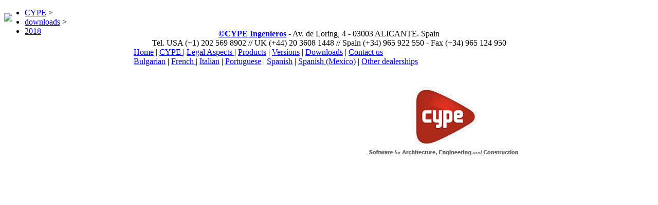

--- FILE ---
content_type: text/html
request_url: http://downloads.en.cype.com/2018/enlarged/2018k_cypelec_networks_10.htm
body_size: 3860
content:
<!DOCTYPE html PUBLIC "-//W3C//DTD XHTML 1.0 Transitional//EN" "http://www.w3.org/TR/xhtml1/DTD/xhtml1-transitional.dtd">
<html xmlns="http://www.w3.org/1999/xhtml"><!-- InstanceBegin template="/Templates/plantilla_ampliada.dwt" codeOutsideHTMLIsLocked="false" -->
<head>
<meta http-equiv="Content-Type" content="text/html; charset=utf-8" />
<!-- InstanceBeginEditable name="doctitle" -->
<title>Improvements in the 2018.k version</title>
<!-- InstanceEndEditable -->
<link href="http://www.en.cype.com/estilos/programas.css" rel="stylesheet" type="text/css"/>
<link href="http://www.en.cype.com/estilos/impresion.css" rel="stylesheet" type="text/css" media="print"/>
<script language="JavaScript" src="http://www.en.cype.com/scripts/general.js" type="text/javascript"></script>
<!-- InstanceBeginEditable name="head" -->
<!-- InstanceEndEditable -->
</head>

<body>
		<div id="cabecera_ampliada">
		  <div id="ruta" style="height:10px;">
				<ul>
					<li><a href="http://www.cype.com/en/">CYPE</a> > </li>
					<!-- InstanceBeginEditable name="ruta_padre" --><li><a href="http://downloads.en.cype.com/">downloads</a> &gt;&nbsp;</li><!-- InstanceEndEditable -->
					<!-- InstanceBeginEditable name="ruta_actual" -->
					<li class="pagina_actual"><a href="http://downloads.en.cype.com/downloads2018.htm">2018</a></li>
					<!-- InstanceEndEditable -->
                </ul>
          </div>
		</div>
		<div id="imagenes">
<!-- InstanceBeginEditable name="imagen" --><img src="../image/2018k_cypelec_networks_10.png" /><!-- InstanceEndEditable --></div>
		<div  style="position:relative; width:760px; margin-top:15px; top:0; left:50%; margin-left:-380px;"><div id="pie" style="text-align:center">
    <a href="http://www.cype.com/"><b>&copy;CYPE Ingenieros</b></a> - Av. de Loring, 4 - 03003 ALICANTE. Spain<br />
    Tel. USA (+1) 202 569 8902 // UK  (+44) 20 3608 1448 // Spain (+34) 965 922 550 - Fax (+34) 965 124 950
</div>
<div id="secciones_mapa">
    <div>
        <a href="http://www.cype.com/en/">Home</a>  | 
        <a href="http://www.cype.com/en/cype/">CYPE </a>  |
        <a href="http://www.cype.com/en/main/legal_aspects.htm">Legal Aspects </a>  | 
        <a href="http://programs.en.cype.com/">Products</a> | 
        <a href="http://versions.en.cype.com/">Versions</a> | 
        <a href="http://downloads.en.cype.com/">Downloads</a> | 
        <a href="http://www.cype.com/en/main/contact/">Contact us</a>
    </div>
    <div>
        <a href="http://www.cype.bg/">Bulgarian</a> | 
        <a href="http://www.cype.fr/">French </a>  | 
        <a href="http://www.cype.it/">Italian</a>  | 
        <a href="http://www.cype.pt/">Portuguese</a> | 
        <a href="http://www.cype.es/">Spanish</a>  | 
        <a href="http://www.cype.com.mx/">Spanish (Mexico)</a> | 
        <a href="http://www.cype.com/en/main/dealerships/">Other dealerships</a>
    </div>
</div>
<div id="pie_logos" style="text-align:right;">
	<a href="http://programs.en.cype.com/" target="_top"><img src="http://www.cype.com/en/main/image/logo_cype_english.gif" style="margin-top:25px;" alt="CYPE. Software for Architecture, Engineering and Construction" name="imgLogo" width="316" height="166" border="0" id="imgLogo"></a>
</div></div>
</body>
<script type="text/javascript">

  var _gaq = _gaq || [];
  _gaq.push(['_setAccount', 'UA-1027109-5']);
  _gaq.push(['_setDomainName', 'en.cype.com']);
  _gaq.push(['_trackPageview']);

  (function() {
    var ga = document.createElement('script'); ga.type = 'text/javascript'; ga.async = true;
    ga.src = ('https:' == document.location.protocol ? 'https://ssl' : 'http://www') + '.google-analytics.com/ga.js';
    var s = document.getElementsByTagName('script')[0]; s.parentNode.insertBefore(ga, s);
  })();

</script>
<!-- InstanceEnd --></html>
